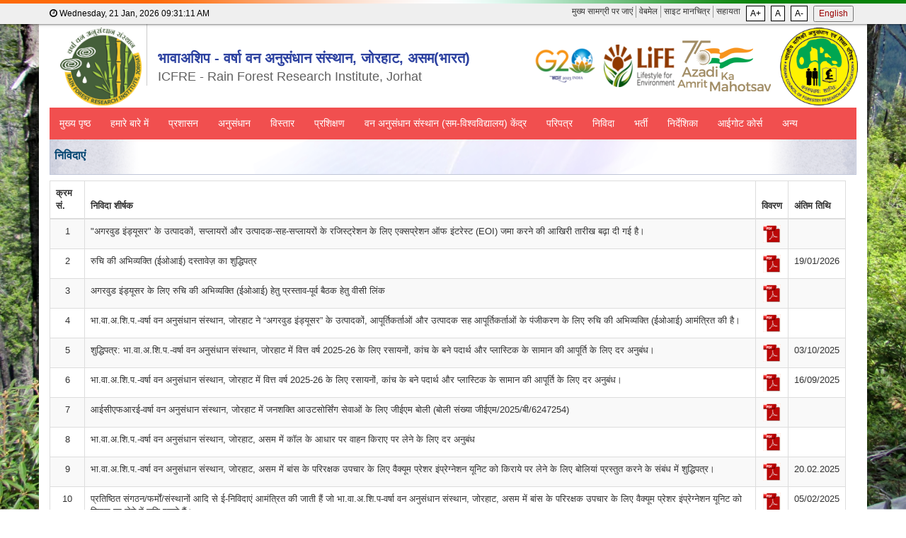

--- FILE ---
content_type: text/html; charset=UTF-8
request_url: https://rfrihindi.icfre.org/tenders
body_size: 31490
content:



<html xmlns="http://www.w3.org/1999/xhtml" style="margin:0px !important">

<meta http-equiv="content-type" content="text/html;charset=UTF-8" />
<head>
<meta http-equiv="Content-Type" content="text/html; charset=utf-8" />
<meta name="viewport" content="width=device-width, initial-scale=1" />
	<link rel="icon" href="ICO/tree.ico"/>
<title>निविदाएं - वर्षा वन अनुसंधान संस्थान, जोरहाट, आसाम
</title>
<style type="text/css">
img.wp-smiley,
img.emoji {
	display: inline !important;
	border: none !important;
	box-shadow: none !important;
	height: 1em !important;
	width: 1em !important;
	margin: 0 .07em !important;
	vertical-align: -0.1em !important;
	background: none !important;
	padding: 0 !important;
}
</style>
<style>
@import url("css/bootstrap.min.css");
@import url("css/bootstrap-theme.min.css");
@import url("css/font-awesome.min.css");
@import url("css/dropdown.css");
@import url("css/p7VSC03.css");
@import url("fancybox/jquery.fancybox-1.3.4.html");

</style>
<link rel="stylesheet" type="text/css" href="style.css" media="screen" />


<script type="text/javascript"> 
$(document).ready(function(){
$(".nav-icon").click(function(){
$("#nav").toggle();
});
});
</script>
<script src="js/jquery.nivo.slider.pack.js" type="text/javascript"></script>

<!--===============================bootstrap and icon font js and Css=============================-->
<script type="text/javascript" src="js/bootstrap.min.js"></script>

<!--===============================for menu js and css=============================-->
<script type="text/javascript" src="js/dropdown.js"></script>

<!--===============================for grid slider js and css=============================-->
<script type="text/javascript" src="js/modernizr.custom.26633.js"></script>
<script type="text/javascript" src="js/jquery.gridrotator.js"></script>
<script type="text/javascript">	
$(function() {
$( '#ri-grid' ).gridrotator( {
rows : 3,
columns : 3,
maxStep : 5,
w320 : {
    rows : 3,
    columns : 3
},
w240 : {
    rows : 3,
    columns : 3
},
preventClick : false
} );

});
</script>

<!--===============================for notice scroll js and css=============================-->
<script type="text/javascript" src="js/p7vscscripts.js"></script>
<script type="text/javascript">P7_opVSC('p7VSCb_1',1,40,4,10,10,290,1,1,0,1,1200,50,2000,0);</script>
<style type="text/css">
#p7VSCb_1 {
	height: 415px !important;
}
#p7VSCcn_1 {
	height: 400px !important;
}
.vh {
	height: 403px !important;
	width: 360px !important
}
@media screen and (max-width: 991px) {
.vh {
	height: auto !important;
}
#p7VSCb_1 {
	height: 264px !important;
}
#p7VSCcn_1 {
	height: 250px !important;
}
}
.tab-content > .active {
	display: block !important;
	position: relative;
}
</style>
<!--===============================for important link scroll js and css=============================-->
<script type="text/javascript" src="js/waltzerjs.js"></script>
<script type="text/javascript">
$(document).ready(function() {
$('#carousel').waltzer({scroll:1});
});
</script>
<!--===============================for news and events js=============================-->
<script src="scripts/jquery.bootstrap.newsbox.min.js" type="text/javascript"></script>
<script type="text/javascript">
$(function () {
$("#ticker1").bootstrapNews({
newsPerPage: 7,
autoplay: true,
pauseOnHover:true,
direction: 'up',
newsTickerInterval: 4000,
onToDo: function () {
//console.log(this);
}
});

$("#ticker2").bootstrapNews({
newsPerPage: 4,
autoplay: true,
pauseOnHover: true,
navigation: false,
direction: 'down',
newsTickerInterval: 2500,
onToDo: function () {
//console.log(this);
}
});

$("#ticker3").bootstrapNews({
newsPerPage: 7,
autoplay: false,

onToDo: function () {
//console.log(this);
}
});
});
</script>
<!--===============================for GIGW Theme chnage js=============================-->
<script type="text/javascript">
function swapStyleSheet(sheet){
document.getElementById('pagestyle').setAttribute('href', sheet);
}
</script>
<!--===============================for GIGW Skip to Main Content js=============================-->
<script type="text/javascript">   
$(document).ready(function(){
$('a[href^="#"]').on('click',function (e) {
e.preventDefault();

var target = this.hash,
$target = $(target);

$('html, body').stop().animate({
'scrollTop': $target.offset().top
}, 900, 'swing', function () {
window.location.hash = target;
});
});
});
</script>
<!--  ================================ fontReSize ============================== -->
<script type="text/javascript">
$(window).load(function() {
//$('#slider').nivoSlider();
});
</script>
<script src="js/dw_event.js" type="text/javascript"></script>
<script src="js/dw_cookies.js" type="text/javascript"></script>
<script src="js/dw_sizerdx.js" type="text/javascript"></script>
<script type="text/javascript">
// setDefaults arguments: size unit, default size, minimum, maximum
// optional array of elements or selectors to apply these defaults to
dw_fontSizerDX.setDefaults( "px", 15, 11, 19, ['td','p'] );
dw_Event.add( window, 'load', dw_fontSizerDX.init );
</script></head><body>

<div class="top-nav">
  <div class="container">
    <div class="col-md-3">
      <div class="row">
        <div class="time"> <i class="fa fa-clock-o"></i>
          <noscript>
          Javascript Required
          </noscript>
          <script type="text/javascript">
                        var d = new Date()
                        var weekday = new Array("Sunday", "Monday", "Tuesday", "Wednesday", "Thursday", "Friday", "Saturday")
                        var monthname = new Array("Jan", "Feb", "Mar", "Apr", "May", "Jun", "Jul", "Aug", "Sep", "Oct", "Nov", "Dec")
                        document.write(weekday[d.getDay()] + ", ")
                        document.write(d.getDate() + " ")
                        document.write(monthname[d.getMonth()] + ", ")
                        document.write(d.getFullYear())
                    </script> 
          <span id="clockDisplay"> 
          <script type="text/javascript">
                            function renderTime() {
                                var currentTime = new Date();
                                var diem = "AM";
                                var h = currentTime.getHours();
                                var m = currentTime.getMinutes();
                                var s = currentTime.getSeconds();
                                setTimeout('renderTime()', 1000);
                                if (h == 0) {
                                    h = 12;
                                } else if (h > 12) {
                                    h = h - 12;
                                    diem = "PM";
                                }
                                if (h < 10) {
                                    h = "0" + h;
                                }
                                if (m < 10) {
                                    m = "0" + m;
                                }
                                if (s < 10) {
                                    s = "0" + s;
                                }
                                var myClock = document.getElementById('clockDisplay');
                                myClock.textContent = h + ":" + m + ":" + s + " " + diem;
                                myClock.innerText = h + ":" + m + ":" + s + " " + diem;
                            }
                            renderTime();
                        </script> 
          </span> </div>
      </div>
    </div>
    <div class="col-md-9 hidden-xs">
      <div class="row">
        <ul id="textresizer">
          
            <li style="border:none;"><a href="https://rfri.icfre.org" target="_blank" accesskey="3" title="English Website"><button style="color:#990000;">English</button></a></li>
          <li class="border-none textresizer"><a  accesskey="6" class="btn btn-default btn-xs large-text font-link" title="Large">A-</a></li>
          <li class="border-none textresizer"><a  accesskey="5" class="btn btn-default btn-xs medium-text font-link" title="Medium">A</a></li>
          <li class=" border-none textresizer"><a  accesskey="4" class="btn btn-default btn-xs small-text font-link" title="Normal">A+</a></li>
          <li style="border:none;"><a href="#" accesskey="3" title="Help">सहायता</a></li>
          <li><a href="sitemap" accesskey="3" title="Sitemap">साइट मानचित्र</a></li>
          <li><a target="_blank" href="http://mail.icfre.org" accesskey="3" title="Sitemap">वेबमेल</a></li>
          <li><a href="#main-content" accesskey="2" title="Skip to Main Content">मुख्य सामग्री पर जाएं</a></li>
         
        </ul>
      </div>
    </div>
  </div>
</div>
<div class="container header">
  <div class="header-bg">
    <div class="col-md-2 logo"><a href="index.php"><img src="images/rfri-logo.jpg" style="width: 115px; height: 110px;" alt="Rain Forest Research Institute, Jorhat"/></a></div>
    <div class="col-md-6 logo-text"><span class="logo-text1">भावाअशिप - वर्षा वन अनुसंधान संस्थान, जोरहाट, असम(भारत)</span><br><span class="logo-text2">ICFRE - Rain Forest Research Institute, Jorhat</span></div>
	<div class="col-md-3 text-center hidden-xs hidden-sm azadi-logo">
	<img class="azadi-logo" src="images/g20.png" alt="g20">&nbsp;
 <img class="azadi-logo" src="images/life.png" alt="mission life"> &nbsp; &nbsp;       
				<img src="images/azadi-logo-eng.png" alt="azadi-amrit-mahotsav-logo">		
    </div>
	 <div class="col-md-1 logo" style="padding-left:40px;"> <img src="images/icfre.gif" style="width: 110px; height: 110px;" alt="Rain Forest Research Institute, Jorhat"/></div>
    <!--<div class="col-md-2 text-right"><img src="images/rumi-gate.jpg" alt="Rain Forest Research Institute, Jorhat"/></div>-->
    <div class="clear"></div>
  </div>
</div>
<div class="clearfix"></div>
<div class="container container-bg">
  <div class="menu">
    <div class="nav-icon"><span class="glyphicon glyphicon-th-list"></span></div>
    <ul id="nav" class=""><li id="menu-item-14" class="menu-item menu-item-type-custom menu-item-object-custom current-menu-item current_page_item menu-item-home menu-item-14"><a href="index.php">मुख्य पृष्ठ</a></li>
<li id="menu-item-15" class="menu-item menu-item-type-post_type menu-item-object-page menu-item-15"><a href="">हमारे बारे में</a>
		
		
	<ul class="sub-menu">
	<li id="menu-item-23" class="menu-item menu-item-type-post_type menu-item-object-page menu-item-23"><a href="about">व.व.अ.सं. के बारे में</a></li>
	
		<li id="menu-item-24" class="menu-item menu-item-type-post_type menu-item-object-page menu-item-24"><a href="contact-us">संपर्क करें</a></li>
	
</ul>	
		
		
</li>
		
		
		
		
<li id="menu-item-16" class="menu-item menu-item-type-custom menu-item-object-custom menu-item-has-children menu-item-16"><a href="#">प्रशासन</a>
<ul class="sub-menu">
	<li id="menu-item-23" class="menu-item menu-item-type-post_type menu-item-object-page menu-item-23"><a href="organisational-structure">संगठनात्मक संरचना</a></li>
	<li id="menu-item-24" class="menu-item menu-item-type-post_type menu-item-object-page menu-item-24"><a>केंद्र</a>
	<ul class="sub-menu">
	<li id="menu-item-23" class="menu-item menu-item-type-post_type menu-item-object-page menu-item-23"><a href="forest-research-centre-for -bamboo&rattan-aizawl">वन अनुसंधान केंद्र - बांस और रतन, आइज़ॉल </a></li>
		<li id="menu-item-23" class="menu-item menu-item-type-post_type menu-item-object-page menu-item-23"><a href="forest-research-center-for-livehood-extension-agartala">वन अनुसंधान केंद्र - आजीविका विस्तार, अगरतला </a></li>
	</ul>
	
	</li>
	<li id="menu-item-25" class="menu-item menu-item-type-post_type menu-item-object-page menu-item-25"><a href="strength">संख्या बल</a></li>
	
</ul>
</li>
<li id="menu-item-34" class="menu-item menu-item-type-post_type menu-item-object-page menu-item-34"><a>अनुसंधान</a>
		
	<ul class="sub-menu">
	<li id="menu-item-23" class="menu-item menu-item-type-post_type menu-item-object-page menu-item-23"><a>प्रभाग</a>
		
		
		<ul class="sub-menu">
	
			<li id="menu-item-23" class="menu-item menu-item-type-post_type menu-item-object-page menu-item-23"><a href="forest-ecology-climate-change">वन पारिस्थितिकी और जलवायु परिवर्तन</a></li>
			<li id="menu-item-23" class="menu-item menu-item-type-post_type menu-item-object-page menu-item-23"><a href="forest-protection">वन संरक्षण </a></li>
			<li id="menu-item-23" class="menu-item menu-item-type-post_type menu-item-object-page menu-item-23"><a href="silviculture-forest-management">वनवर्धन और वन प्रबंधन </a></li>
			<li id="menu-item-23" class="menu-item menu-item-type-post_type menu-item-object-page menu-item-23"><a href="genetics-tree-improvement">आनुवंशिकी और वृक्ष सुधार  </a></li>
			<li id="menu-item-23" class="menu-item menu-item-type-post_type menu-item-object-page menu-item-23"><a href="Chemistry-bio-prospecting">रसायन विज्ञान और जैव-प्रसंस्करण  </a></li>
			<li id="menu-item-23" class="menu-item menu-item-type-post_type menu-item-object-page menu-item-23"><a href="extension-division">विस्तार प्रभाग </a></li>
		</ul>
		
		</li>
		
	<li id="menu-item-24" class="menu-item menu-item-type-post_type menu-item-object-page menu-item-24"><a>परियोजनाएं:</a>
		
		<ul class="sub-menu">
	<li id="menu-item-23" class="menu-item menu-item-type-post_type menu-item-object-page menu-item-23"><a href="completed-projects">संपन्न परियोजनाएँ</a></li>
			<li id="menu-item-23" class="menu-item menu-item-type-post_type menu-item-object-page menu-item-23"><a href="ongoing-projects">जारी परियोजनाएँ</a></li>
		</ul>
		
		
		</li>
	<li id="menu-item-25" class="menu-item menu-item-type-post_type menu-item-object-page menu-item-25"><a>अनुसंधान प्रकाशन:</a>
		<ul class="sub-menu">
	<li id="menu-item-23" class="menu-item menu-item-type-post_type menu-item-object-page menu-item-23"><a href="books">अनुसंधान प्रकाशन-पुस्तकें</a></li>
			<li id="menu-item-23" class="menu-item menu-item-type-post_type menu-item-object-page menu-item-23"><a href="papers">अनुसंधान प्रकाशन-शोधपत्र</a></li>
		</ul>
		
		</li>
	
</ul>	
		
		</li>
		
		
<li id="menu-item-33" class="menu-item menu-item-type-post_type menu-item-object-page menu-item-33"><a>विस्तार</a>
		
		<ul class="sub-menu">
	<li id="menu-item-23" class="menu-item menu-item-type-post_type menu-item-object-page menu-item-23"><a>कार्यक्रम</a>
			
			<ul class="sub-menu">
	<li id="menu-item-23" class="menu-item menu-item-type-post_type menu-item-object-page menu-item-23"><a href="completed-programs">पूरा कर लिया है</a></li>
				<li id="menu-item-23" class="menu-item menu-item-type-post_type menu-item-object-page menu-item-23"><a href="forth-coming-events">आगामी</a></li>
		</ul>
			
			
			</li>
			<li id="menu-item-23" class="menu-item menu-item-type-post_type menu-item-object-page menu-item-23"><a href="">वन विज्ञान केंद्र / प्रदर्शन-ग्राम</a></li>
			<li id="menu-item-23" class="menu-item menu-item-type-post_type menu-item-object-page menu-item-23"><a href="">प्रौद्योगिकी</a></li>
			<li id="menu-item-23" class="menu-item menu-item-type-post_type menu-item-object-page menu-item-23"><a href="">संसाधन</a>
			<ul class="sub-menu">
	<li id="menu-item-23" class="menu-item menu-item-type-post_type menu-item-object-page menu-item-23"><a href="">पुस्तकें</a></li>
			<li id="menu-item-23" class="menu-item menu-item-type-post_type menu-item-object-page menu-item-23"><a href="pamphlets">पैम्फ्लेट</a></li>
		</ul>
			
			
			</li>
		</ul>
		
		
		</li>
		
<li id="menu-item-43" class="menu-item menu-item-type-post_type menu-item-object-page menu-item-43"><a href="">प्रशिक्षण</a>
		<ul class="sub-menu">
	<li id="menu-item-23" class="menu-item menu-item-type-post_type menu-item-object-page menu-item-23"><a href="">पूरा हो गया है</a></li>
			<li id="menu-item-23" class="menu-item menu-item-type-post_type menu-item-object-page menu-item-23"><a href="">आगामी</a></li>
			<li id="menu-item-23" class="menu-item menu-item-type-post_type menu-item-object-page menu-item-23"><a href="">छात्र-प्रशिक्षुता</a></li>
			<li id="menu-item-23" class="menu-item menu-item-type-post_type menu-item-object-page menu-item-23"><a href="training-calendar/Training-Calender-23-24.pdf" target="_blank"">प्रशिक्षण कैलेंडर </a></li>
		</ul>
		
		
		</li>
	
		
<li id="menu-item-42" class="menu-item menu-item-type-post_type menu-item-object-page menu-item-42"><a href="fridu-centre">वन अनुसंधान संस्थान (सम-विश्वविद्यालय) केंद्र</a></li>
		<li id="menu-item-42" class="menu-item menu-item-type-post_type menu-item-object-page menu-item-42"><a href="circulars">परिपत्र</a></li>
<li id="menu-item-212" class="menu-item menu-item-type-post_type menu-item-object-page menu-item-212"><a href="tenders">निविदा</a></li>
		<li id="menu-item-212" class="menu-item menu-item-type-post_type menu-item-object-page menu-item-212"><a href="vacancy">भर्ती</a></li>
<li id="menu-item-118" class="menu-item menu-item-type-post_type menu-item-object-page menu-item-118"><a href="directory">निर्देशिका</a></li>
	<li id="menu-item-42" class="menu-item menu-item-type-post_type menu-item-object-page menu-item-42"><a href="javascript:void(0)">आईगोट कोर्स </a>
		<ul class="sub-menu">
	<li id="menu-item-23" class="menu-item menu-item-type-post_type menu-item-object-page menu-item-23"><a href="https://portal.igotkarmayogi.gov.in/app/toc/do_113698837889007616139/overview?primaryCategory=Course" target="_blank">बम्बू आइडेंटिफिकेशन, यूटिलाइजेशन एंड मॉडिफिकेशन </a></li>
	</ul>
		
		</li>
		<li id="menu-item-118" class="menu-item menu-item-type-post_type menu-item-object-page menu-item-118"><a href="">अन्य</a>
		
		<ul class="sub-menu">
	<li id="menu-item-23" class="menu-item menu-item-type-post_type menu-item-object-page menu-item-23"><a href="redd+-Secretariat">REDD+ सचिवालय</a></li>
			<li id="menu-item-23" class="menu-item menu-item-type-post_type menu-item-object-page menu-item-23"><a href="">सी.आई.टी.ई.एस. वैज्ञानिक प्राधिकारी</a></li>
			
			<li id="menu-item-23" class="menu-item menu-item-type-post_type menu-item-object-page menu-item-23"><a href="dpr-brahmaputra">विस्तृत परियोजना रिपोर्ट- ब्रह्मपुत्र </a></li>
			<li id="menu-item-23" class="menu-item menu-item-type-post_type menu-item-object-page menu-item-23"><a href="">परामर्श</a></li>
			<li id="menu-item-23" class="menu-item menu-item-type-post_type menu-item-object-page menu-item-23"><a href="mou">समझौता ज्ञापन</a></li>
		</ul>
		
		</li>
	
</ul>    <div class="clear"></div>
  </div>
</div>
<!-------------content Start------------>       

<div class="container container-bg" id="main-content">
<div class="inner_title"><h2>निविदाएं </h2></div>

<div class="row row-second">

<div class="col-md-12 inner-bg" id="content" style="height: 600px;">
<table class="table table-bordered table-hover table-striped">
<thead>
<tr>
<th>क्रम सं.</th>
<th>निविदा शीर्षक</th>
<th>विवरण</th>
<th>अंतिम तिथि</th>
</tr>
</thead>
<tbody>
	<tr>
<td align="center">1</td>
<td>"अगरवुड इंड्यूसर" के उत्पादकों, सप्लायरों और उत्पादक-सह-सप्लायरों के रजिस्ट्रेशन के लिए एक्सप्रेशन ऑफ इंटरेस्ट (EOI) जमा करने की आखिरी तारीख बढ़ा दी गई है। </td>
<td align="center"><a href="../tender/tender47.pdf" rel="nofollow" target="_blank"><img src="images/pdf_icon.png"></a></td>
<td align="center"></td>
	</tr>
	<tr>
<td align="center">2</td>
<td>रुचि की अभिव्यक्ति (ईओआई) दस्तावेज़ का शुद्धिपत्र </td>
<td align="center"><a href="../tender/tender46.pdf" rel="nofollow" target="_blank"><img src="images/pdf_icon.png"></a></td>
<td align="center">19/01/2026</td>
	</tr>
	<tr>
<td align="center">3</td>
<td>अगरवुड इंड्यूसर के लिए रुचि की अभिव्यक्ति (ईओआई) हेतु प्रस्ताव-पूर्व बैठक हेतु वीसी लिंक </td>
<td align="center"><a href="../tender/tender45.pdf" rel="nofollow" target="_blank"><img src="images/pdf_icon.png"></a></td>
<td align="center"></td>
	</tr>
	<tr>
<td align="center">4</td>
<td>भा.वा.अ.शि.प.-वर्षा वन अनुसंधान संस्थान, जोरहाट ने “अगरवुड इंड्यूसर” के उत्पादकों, आपूर्तिकर्ताओं और उत्पादक सह आपूर्तिकर्ताओं के पंजीकरण के लिए रुचि की अभिव्यक्ति (ईओआई) आमंत्रित की है। </td>
<td align="center"><a href="../tender/tender44..pdf" rel="nofollow" target="_blank"><img src="images/pdf_icon.png"></a></td>
<td align="center"></td>
	</tr>
	<tr>
<td align="center">5</td>
<td>शुद्धिपत्र: भा.वा.अ.शि.प.-वर्षा वन अनुसंधान संस्थान, जोरहाट में वित्त वर्ष 2025-26 के लिए रसायनों, कांच के बने पदार्थ और प्लास्टिक के सामान की आपूर्ति के लिए दर अनुबंध। </td>
<td align="center"><a href="../tender/tender43.pdf" rel="nofollow" target="_blank"><img src="images/pdf_icon.png"></a></td>
<td align="center">03/10/2025</td>
	</tr>
	<tr>
<td align="center">6</td>
<td>भा.वा.अ.शि.प.-वर्षा वन अनुसंधान संस्थान, जोरहाट में वित्त वर्ष 2025-26 के लिए रसायनों, कांच के बने पदार्थ और प्लास्टिक के सामान की आपूर्ति के लिए दर अनुबंध। </td>
<td align="center"><a href="../tender/tender42.pdf" rel="nofollow" target="_blank"><img src="images/pdf_icon.png"></a></td>
<td align="center">16/09/2025</td>
	</tr>
	<tr>
<td align="center">7</td>
<td>आईसीएफआरई-वर्षा वन अनुसंधान संस्थान, जोरहाट में जनशक्ति आउटसोर्सिंग सेवाओं के लिए जीईएम बोली (बोली संख्या जीईएम/2025/बी/6247254) </td>
<td align="center"><a href="../tender/tender41.pdf" rel="nofollow" target="_blank"><img src="images/pdf_icon.png"></a></td>
<td align="center"></td>
	</tr>
	<tr>
<td align="center">8</td>
<td>भा.वा.अ.शि.प.-वर्षा वन अनुसंधान संस्थान, जोरहाट, असम में कॉल के आधार पर वाहन किराए पर लेने के लिए दर अनुबंध </td>
<td align="center"><a href="../tender/tender40.pdf" rel="nofollow" target="_blank"><img src="images/pdf_icon.png"></a></td>
<td align="center"></td>
	</tr>
	<tr>
<td align="center">9</td>
<td>भा.वा.अ.शि.प.-वर्षा वन अनुसंधान संस्थान, जोरहाट, असम में बांस के परिरक्षक उपचार के लिए वैक्यूम प्रेशर इंप्रेग्नेशन यूनिट को किराये पर लेने के लिए बोलियां प्रस्तुत करने के संबंध में शुद्धिपत्र। </td>
<td align="center"><a href="../tender/tender39.pdf" rel="nofollow" target="_blank"><img src="images/pdf_icon.png"></a></td>
<td align="center">20.02.2025</td>
	</tr>
	<tr>
<td align="center">10</td>
<td>प्रतिष्ठित संगठन/फर्मों/संस्थानों आदि से ई-निविदाएं आमंत्रित की जाती हैं जो भा.वा.अ.शि.प-वर्षा वन अनुसंधान संस्थान, जोरहाट, असम में बांस के परिरक्षक उपचार के लिए वैक्यूम प्रेशर इंप्रेग्नेशन यूनिट को किराए पर लेने में रुचि रखते हैं। </td>
<td align="center"><a href="../tender/tender38.pdf" rel="nofollow" target="_blank"><img src="images/pdf_icon.png"></a></td>
<td align="center">05/02/2025</td>
	</tr>
	<tr>
<td align="center">11</td>
<td>भा.वा.अ.शि.प-वर्षा वन अनुसंधान संस्थान के वैज्ञानिक छात्रावास की कैंटीन को खानपान सेवाओं के साथ चलाने के लिए निविदा। </td>
<td align="center"><a href="../tender/tender37.pdf" rel="nofollow" target="_blank"><img src="images/pdf_icon.png"></a></td>
<td align="center">07/12/2024</td>
	</tr>
	<tr>
<td align="center">12</td>
<td>भा.वा.अ.शि.प-वर्षा वन अनुसंधान संस्थान, जोरहाट में बांस परिरक्षक उपचार के लिए वैक्यूम दबाव संसेचन इकाई को पट्टे पर देने के लिए निविदा। </td>
<td align="center"><a href="../tender/tender36.pdf" rel="nofollow" target="_blank"><img src="images/pdf_icon.png"></a></td>
<td align="center">29/11/2024</td>
	</tr>
	<tr>
<td align="center">13</td>
<td>भा.वा.अ.शि.प.-वर्षा वन अनुसंधान संस्थान, जोरहाट, असम के कार्यालय उपकरणों/आईटी उपकरणों जैसे अनुपयोगी निंदित वस्तुओं की नीलामी के लिए जीईएम के माध्यम से बोलियां आमंत्रित की जाती हैं। </td>
<td align="center"><a href="../tender/tender35.pdf" rel="nofollow" target="_blank"><img src="images/pdf_icon.png"></a></td>
<td align="center">23/10/2024</td>
	</tr>
	<tr>
<td align="center">14</td>
<td>भा.वा.अ.शि.प-वर्षा वन अनुसंधान संस्थान, जोरहाट में सीसीटीवी निगरानी प्रणाली की आपूर्ति, स्थापना और कमीशनिंग के लिए GeM बोली दस्तावेज़। </td>
<td align="center"><a href="../tender/tender34.pdf" rel="nofollow" target="_blank"><img src="images/pdf_icon.png"></a></td>
<td align="center"></td>
	</tr>
	<tr>
<td align="center">15</td>
<td>2024 के लिए आरएफआरआई में मैनपावर आउटसोर्सिंग के लिए निविदा </td>
<td align="center"><a href="../tender/tender33.pdf" rel="nofollow" target="_blank"><img src="images/pdf_icon.png"></a></td>
<td align="center"></td>
	</tr>
	</tbody>
</table>
		
</div>

	
	</div>
</div>
	
	
 <div class="container-fluid footer">
  <div class="container">
    <div class="col-md-9">
      <ul class="link">
        
        
        <li><a href="terms-condition">नियम और शर्तें</a></li>
        <li><a href="privacy-policy">गोपनीयता नीति</a></li>
        <li><a href="copyright-policy">कॉपीराइट नीति</a></li>
		  <li><a 

href="hyperlink-policy">हाइपरलिंकिंग नीति </a></li>
        <li><a 

href="sitemap">साइटमैप</a></li>
      </ul>
      <div class="clear"></div>
      <p>सूचना प्रौद्योगिकी प्रभाग, भा.वा.अ.शि.प. मुख्यालय द्वारा अभिकल्पित और विकसित</p>
    </div>
    <div class="col-md-3">
     
      
    </div>
  </div>
</div><script type="text/javascript" src="js/jquery.cookie.js"></script> <!--For Cookies--> 
<script type="text/javascript" src="js/jquery.textresizer.js"></script> 
<script type="text/javascript">dropdown('nav', 'hover', 250);</script> 
<script>
$(document).ready(function(){
if($.cookie("css")) {
$("link").attr("href",$.cookie("css"));
}
$(".defTheme").click(function() { 
$("link").attr("href",$(this).attr

('href'));
$.cookie("css",$(this).attr('href'));
return false;
});
$(".textresizer a").textresizer({
target: "#content",
type: "fontSize",
sizes: [ "13px", "14px", "16px"],
selectedIndex: 1
});
});
$(window).scroll(function() {
var height = $(window).scrollTop();
if(height  > 150) {
$(".top-nav").addClass("pwdFxd");
}
if(height  < 150) {
$(".top-

nav").removeClass("pwdFxd");
}
});
</script>

</body>

</html>

--- FILE ---
content_type: text/css
request_url: https://rfrihindi.icfre.org/style.css
body_size: 33389
content:
@charset "utf-8";
/* 
Theme Name: SPIU
Author: Kafeel / Roman
*/

@font-face {
    font-family: 'ralewayregular';
    src: url('fonts/raleway-regular-webfont.eot');
    src: url('fonts/raleway-regular-webfontd41d.eot?#iefix') format('embedded-opentype'),
         url('fonts/raleway-regular-webfont.woff2') format('woff2'),
         url('fonts/raleway-regular-webfont.woff') format('woff'),
         url('fonts/raleway-regular-webfont.ttf') format('truetype'),
         url('fonts/raleway-regular-webfont.svg#ralewayregular') format('svg');
    font-weight: normal;
    font-style: normal;

}

@font-face {
    font-family: 'robotolight';
    src: url('fonts/roboto-light-webfont.eot');
    src: url('fonts/roboto-light-webfontd41d.eot?#iefix') format('embedded-opentype'),
         url('fonts/roboto-light-webfont.woff2') format('woff2'),
         url('fonts/roboto-light-webfont.woff') format('woff'),
         url('fonts/roboto-light-webfont.ttf') format('truetype'),
         url('fonts/roboto-light-webfont.svg#robotolight') format('svg');
    font-weight: normal;
    font-style: normal;

}
.clear{clear:both;}

html {margin:0px !important}
/*{font-family: 'robotolight'; margin:0px 0px 10px 0px!important; padding:0px!important; }*/
h1{ color:#CC621B; padding:10px 0px; font-size:20px !important; margin:0px; font-family:ralewayregular;}
h3{ color:#CC621B; padding:10px 0px; font-size:16px; margin:0px; font-family:ralewayregular;}
h4{ color:#333333; padding:10px 0px; font-size:14px !important; margin:0px; font-weight:bold; font-family:sans-serif;}

p{ margin:0px; /*padding:5px 2px;*/}

body{
	background-attachment: fixed;
    background-clip: border-box;
    background-image: url("images/bg.jpg");
    background-origin: padding-box;
    background-position: center bottom;
    background-repeat: no-repeat;
    background-size: cover;
    margin: 0;
    position: relative;
	font-family:sans-serif !important;
	font-size: 14px !important;
	color: #333 !important;
}
.container-bg{ background-color:#FFF;}
.topbar{ background-color:#244386; padding:8px 0px; width:100%;}
.topbar ul{ margin:0px; padding:0px; list-style:none; display:inline-block;}
.top-link li{
	display: inline-block;
	border-right: 1px solid #fff;
	font-family: Arial, Helvetica, sans-serif;
	font-weight: normal;
	font-size: 13px;
}
.top-link li:last-child{border-right:0px solid #fff;}
.top-link li a{ padding:0px 7px; color:#FFF; text-decoration:none;}
.top-link li a:hover{ text-decoration:underline;}

.screen,.skip-t{ display:inline-block !important;}
.screen li{
	display: inline-block;
	font-family: Arial, Helvetica, sans-serif;
	font-weight: normal;
	font-size: 13px;
}
.screen li a{ padding:0px 5px; color:#FFF; text-decoration:none;}
.screen li a:hover{ text-decoration:underline;}

.skip-t li {
    position: relative; display: inline-block; font-family: Arial, Helvetica, sans-serif; font-weight: normal;
	font-size: 13px;
}
.skip-t li a {
    color:#fff;
    padding:2px 3px;
    font-size: 13px;
}

.black-theme{ background-color:#fff; color:#000 !important; border:1px solid #fff !important;}
.black-orange{ background-color:#fff; color:#ea582a !important; border:1px solid #fff !important;}

.header{
	margin-top:34px; background-color:#FFF;
}
.header-bg{
	background-color: #fff; padding:0px 0px;}
.logo{margin-top:5px; padding-bottom:3px; width:12% !important;}
.logo-text{
	margin-top:0px;
	border-left:1px solid #ccc;
	
	background-position: 6px top; padding-top:3%;
}

.logo-text1{
	color:#2C41A0;
	font-weight: bold;
	font-size: 20px;
}
.logo-text2{
	color: #606060;
	font-size: 18px;
}

.search{ position: absolute;
top: 110px;
width: 100%;}
#custom-search-input {
        margin:0;
        margin-top: 10px;
        padding: 0;
    }
 
    #custom-search-input .search-query {
        padding-right: 3px;
        padding-right: 4px;
        padding-left: 3px;
        padding-left: 4px;
        /* IE7-8 doesn't have border-radius, so don't indent the padding */
 
        margin-bottom: 0;
        -webkit-border-radius: 3px;
        -moz-border-radius: 3px;
        border-radius: 3px;
    }
 
    #custom-search-input button {
        position:absolute;
margin-bottom: 0px;
border-radius: 3px;
left: -34px;
background: transparent none repeat scroll 0% 0%;
color: #ccc;
border: 0px none;
padding: 9px 7px;
margin-top: 2px; top:2px; box-shadow:0px 0px 0px rgba(0,0,0,.0)
    }
 
    .search-query:focus + button {
        z-index: 3;   
    }
	
.search .form-control {
	display: block;
	width: 100%;
	height: 40px;
	padding: 6px 12px;
	font-size: 14px;
	line-height: 1.42857;
	color: #555;
	background-color: #FFF;
	border: 6px solid #89ae4f;
	border-radius: 4px;
	box-shadow: 0px 1px 1px rgba(0, 0, 0, 0.075) inset;
	transition: border-color 0.15s ease-in-out 0s, box-shadow 0.15s ease-in-out 0s;

}

.banner-main{ padding:8px 0px !important; background-color:#fff; margin:0px !important;}
.banner{ float:right; width:75%; height:auto; margin:0px; height:400px; overflow:hidden}
.inner_title {
    background-color: #fff;
    background-image: url("images/int-banner.gif");
    background-position: left top;
    background-repeat: no-repeat;
    background-size: 100% 100%;
    border-bottom: 1px solid #c0c6d8;
    border-left: 1px solid #c0c6d8;
    border-right: 1px solid #c0c6d8;
    height: 50px;
    margin: 0px;
    padding: 4px 0.5% 6px;
    width:100%;
}
.inner_title h2{ font-size:16px; font-weight:bold; color:#044571; margin-top:10px !important; text-transform:uppercase !important;}
.right{ float:left; width:24%; height:auto; margin:0px;   padding-top:0px; overflow: hidden;}
.right h3{ text-align:center; color:#000000; font-size:14px !important; margin:0px !important; padding-top: 10px;  font-weight:bold;}
.right p{ text-align:center; color:#000000; font-size:14px !important; font-weight: bold; margin:0px !important; padding:0px !important;}
.right h5{ text-align:center; color:#000; font-size:12px !important; margin:4px !important; margin-top:8px !important;}
.right h5 a{color:#000 !important; padding:5px; border:1px solid #333; border-radius:3px;background: #edd932;}
.right h5 a:hover {background: #ffb200; text-decoration: none;}

.akhilesh-pic{ margin:0px auto 10px -8px; width:42%; border:2px solid #fff; /*border-radius:50%;*/ overflow:hidden; height:auto; float:left}
.akhilesh-pic img{/*border-radius:50%;*/ width:100%;}
.right .col-md-12{ padding:32px 16px;}
.border{
	width: 100%;
	height: 10px;
	background-image: url(images/border.png);
	background-repeat: repeat-x;
	background-position: left top;
	background-color:#fff;
}

.cpc{ background-color:#5e98d4;}
/*.principal{ background-color:#f8a58b; margin-bottom:10px}*/

.principal{ background-color:#f8a58b73; margin-bottom:10px}

.about{ background-color:#fff; padding:8px !important; margin:0px !important; border-top:1px solid #e3e3e3; border-bottom:1px solid #e3e3e3;}
.heading{
	color: #b8370e;
	text-align: center;
	background-image: url(images/border.png);
	background-repeat: no-repeat;
	background-position: center center;
	border-bottom: 0px;
	margin: 0px auto 15px auto !important; padding:0px !important; font-size:24px !important; font-weight:bold;
}
.heading span{ background-color:#fff; padding:4px 25px;}
.reddmore {display: inline-block;
    }
.reddmore a{
    padding: 4px 12px;
    margin-bottom: 0px;
    font-size: 14px;
    font-weight: 400;
    line-height: 1.42857;
    text-align: center;
    white-space: nowrap;
    vertical-align: middle;
    cursor: pointer;
    -moz-user-select: none;
    background-image: none;
    border: 1px solid transparent;
	background-color: #0081d1; color:#fff;
	-webkit-transition-duration: 0.3s;
	-moz-transition-duration: 0.3s;
	-o-transition-duration: 0.3s;
	-ms-transition-duration: 0.3s;
	transition-duration: 0.3s; }
.reddmore a:hover, a:active{ background-color:#2198e2; text-decoration:none !important; color:#fff !important;}

.row-second{ background-color:#fff; padding:8px 0px !important; margin:0px !important; }
.gra{ padding:0px 4px 5px 0px !important;}
.gra img{ width:100%; margin-top:25px;}
.pull-right {
    float: right;
    position: absolute;
    right:5px;
    top: -35px;
}
.panel-footer{ background:none;}
 /*{
    background-color: #eeeeee;
    padding: 15px;
	border-left:1px solid #ddd;
	border-right:1px solid #ddd;
        min-height:425px;
}*/
.circular{ padding:0px 0px 5px 4px !important;}

.link-box{ padding:8px; height:98px; margin-bottom:10px; background-color:#069;}
.link-box h3{ color:#FFF !important;}
.link-box h3 span{font-family: 'Lora', serif;}
.link-box p{ font-size:18px; }

.circular-box{
	background-color: #6e9b28;
	background-image: url(images/icon1.png);
	background-repeat: no-repeat;
	background-position: right bottom;
	-webkit-transition-duration: 0.3s;
	-moz-transition-duration: 0.3s;
	-o-transition-duration: 0.3s;
	-ms-transition-duration: 0.3s;
	transition-duration: 0.3s; padding-right:60px;
}
.circular-box:hover{ background-color:#80ae39;}
.circular-box p{ color:#d9ff9d !important; text-align:right;}
.circular-box a{ color:#d9ff9d !important; font-size:18px !important;}

.mis{
	background-color: #42859F;
	background-image: url(../../../../www.spfuup.com/wp-content/uploads/2015/12/mis-new.html);
	background-repeat: no-repeat;
	background-position: right bottom;
	-webkit-transition-duration: 0.3s;
	-moz-transition-duration: 0.3s;
	-o-transition-duration: 0.3s;
	-ms-transition-duration: 0.3s;
	transition-duration: 0.3s; padding-right:60px;
        border:1px solid #EF7270;
}
.mis:hover{ background-color:#4A97B5;}
.mis p{ color:#96d6ff !important; text-align:right;}
.mis a{ color:#F9F9F9 !important; font-size:18px !important;}

.npiu{
	background-image: url(../../../../www.spfuup.com/wp-content/uploads/2015/12/nipu.html);
	-webkit-transition-duration: 0.3s;
	-moz-transition-duration: 0.3s;
	-o-transition-duration: 0.3s;
	-ms-transition-duration: 0.3s;
	transition-duration: 0.3s;
	padding-right: 0px;
}
.npiu p{ color:#ffd8d8 !important;}
.npiu a{ color:#ffd8d8 !important; font-size:18px !important; float:right; padding-top:0px;}

.tender-box{
	background-color: #3f74aa;
	background-image: url(images/icon1.png);
	background-repeat: no-repeat;
	background-position: right bottom;
	-webkit-transition-duration: 0.3s;
	-moz-transition-duration: 0.3s;
	-o-transition-duration: 0.3s;
	-ms-transition-duration: 0.3s;
	transition-duration: 0.3s; padding-right:60px;
}
.tender-box:hover{ background-color:#5088c2;}
.tender-box p{ color:#96d6ff !important; text-align:right;}
.tender-box a{ color:#96d6ff !important; font-size:18px !important;}

.pmss{
	background-image: url(../../../../www.spfuup.com/wp-content/uploads/2015/12/pmss-new.html);
	-webkit-transition-duration: 0.3s;
	-moz-transition-duration: 0.3s;
	-o-transition-duration: 0.3s;
	-ms-transition-duration: 0.3s;
	transition-duration: 0.3s;
	padding-right: 0px;
}
.pmss p{ color:#ffd8d8 !important;}
.pmss a{ color:#ffd8d8 !important; font-size:18px !important; float:right; margin-top:10px;}


.teqip-box{
	background-color: #da7f7f;
	background-image: url(images/icon2.png);
	background-repeat: no-repeat;
	background-position: right center;
	-webkit-transition-duration: 0.3s;
	-moz-transition-duration: 0.3s;
	-o-transition-duration: 0.3s;
	-ms-transition-duration: 0.3s;
	transition-duration: 0.3s;
	padding-right: 60px;
}
.teqip-box:hover{ background-color:#f79090;}
.teqip-box p{ color:#ffd8d8 !important;}
.teqip-box a{ color:#ffd8d8 !important; font-size:18px !important;}

.teqip2-box{
	background-color: #364552;
	background-image: url(images/icon3.png);
	background-repeat: no-repeat;
	background-position: right center;
	-webkit-transition-duration: 0.3s;
	-moz-transition-duration: 0.3s;
	-o-transition-duration: 0.3s;
	-ms-transition-duration: 0.3s;
	transition-duration: 0.3s;
	padding-right: 60px;
}
.teqip2-box:hover{ background-color:#50606e;}
.teqip2-box p{ color:#9babb9 !important;}
.teqip2-box a{ color:#9babb9 !important; font-size:18px !important;}

.news{ padding:0px !important; background-color:#F9F9F9; border:1px solid #ddd;}
.news h3{ color:#fff; margin:0px !important; padding:6px 10px !important; border-bottom:1px solid #DC8080; font-size:20px !important; background-color:#DC8080; font-family:"ralewayregular" !important;}
.news h4{ text-decoration:underline !important; color:#ca3b3b !important;}
.news p{ color:#2d7fcc !important; margin:0px !important; padding:0px 0px 0px 15px !important;}

row-third{
	padding: 8px !important;
	margin: 0px !important;
	background-color:#FFF;
}

.row-third {
    margin:0 auto;
    text-align: center;
	background-color:#fff;
	padding:0px 0px;
}
.row-third h1::before {
    border-bottom: 1px solid #5E98D4;
    bottom: 50%;
    content: "";
    height: 0;
    left: -100px;
    position: absolute;
    width: 100px;
}
.row-third h1::after {
    border-bottom: 1px solid #5E98D4;
    bottom: 50%;
    content: "";
    height: 0;
    position: absolute;
    right: -100px;
    width: 100px;
}
.row-third h1 {
    border-left: 1px solid #5E98D4;
    border-right: 1px solid #5E98D4;
    color: #dc2b2b;
	border-bottom:0px !important;
    display: inline-block;
    font-family: Lato;
    font-size:25px !important;
    font-weight: 400;
    line-height: 40px;
    margin-bottom: 10px;
    padding:0 20px !important;
    position: relative;
}

.heading2{
	color: #dc2b2b;
	text-align: center;
	background-image: url(images/border.png);
	background-repeat: no-repeat;
	background-position: center center;
	border-bottom: 0px;
	margin: 15px auto 15px auto !important; padding:0px !important; font-size:24px !important; 
}
.heading2 span{
	padding: 4px 25px;
}

.footer{
	background-color:#D7D7D7;
	padding: 15px !important;
	color: #000 !important;
	font-family: calibri; text-align:center;
	border-top: 5px solid #a3a3a3;
	text-align:left; z-index: 5;
position: relative;
}
.footer .link{ list-style:none; margin:0px !important; padding:0px !important; text-align:center; }
.footer .link li{ display:inline-block; padding:0px; float:left; margin-bottom:10px;}
.footer .link li a{color:#4f4f4f !important; border-right:1px solid #666; padding:0px 5px; font-size:15px;}
.footer .link li:last-child a{ border-right:0px;}
.footer .link li a:hover{ background-color:#7A7A7A; text-decoration:none; color:#fff !important;}
.powered {
    padding: 3px 5px;
    text-align: right;
}
.powered span{ color:#000;}

.footer .link li span{font-family: 'Lora', serif;}

.nav-tabs > li.active > a, .nav-tabs > li.active > a:focus, .nav-tabs > li.active > a:hover {
    color:#000 !important; border-radius:0px; border:none !important; background:none;
}
.nav-tabs .active{ background-color:#EEEEEE !important;}
.nav-tabs { border-top:1px solid #ddd; border-right:1px solid #ddd; border-left:1px solid #ddd; background-color:#3F74AA;}
.nav-tabs > li > a{margin-right:0px;}
.nav-tabs > li > a:hover {
    border-color:none;
}
.nav-tabs > li > a:hover {
    border-color: #e1e1e1 #eee #ddd;
}
.nav > li > a:focus, .nav > li > a:hover {
color:#fff !important;
background-color:#204F81 !important;
border-radius:0px;
border-top: 1px solid #204F81;
border-right: 1px solid #204F81;
}
.pagination > li:first-child > a, .pagination > li:first-child > span{ border-radius:0px;}
.pagination > li:last-child > a, .pagination > li:last-child > span{ border-radius:0px;}
.nav-tabs > li > a {
    border-radius: 4px 4px 0px 0px; color:#fff !important;
}
.nav > li > a {
    padding:10px 15px !important;
}
.nav-tabs > li{ margin-bottom:-3px;}

.pagination .glyphicon
{
    margin-right:0px !important; /*override*/
}

.pagination a
{
    color:#555;
}

.panel ul
{
    padding:0px;
    margin:0px;
    list-style:none;
}

.news-item
{
    padding:4px 4px;
    margin:0px;
    border-bottom:1px dotted #555; 
}

.panel-default {
    border-color:transparent !important;
}
.panel {
    margin-bottom:0px;
    background-color: #FFF;
    border: 0px solid transparent !important;
    border-radius: 0px !important;
    box-shadow: 0px 1px 1px rgba(0, 0, 0, 0.0) !important;
}
.document a {
	background-color: #044571;
color: #fff;
padding: 8px 10px;
margin: 5px 0;
display: block;
text-align: center;
}
.document a:hover {
	text-decoration:none;
}
.pdf-size {
    font-size: 12px;
    color: #000;
    display: block;
}
.pdf-size::before {
    font-family: 'FontAwesome';
    content: "\f1c1";
    color: #D32F2F;
    margin: 0px 5px;
}
.location p {
	font-size:14px;
	line-height:25px;
	position:relative;
	padding-left:16px;
}
.location p::before {
    font-family: 'FontAwesome';
    content: "\f041";
    color: #333;
	position:absolute;
	left:0;
}
#content, .padd-left-0 {
	padding-left:0;
}

@media screen and (max-width: 1024px){
	.topbar {
    padding: 8px 0px !important;
}
.top-link li{ font-size:12px;}
.screen li{font-size:12px;}
	.container{ width:100% !important; }}

@media screen and (max-width: 991px) {.logo{ text-align:center !important; border-right:0px;} .search{ position:relative;
top: 0px;
width: 100%;}
.input-group {
    display:block !important;
}
#custom-search-input {
    margin: 0px 0px 0px;}
.logo-text{
	background-position: center top; padding-top:12%;  background-size:auto 100%;
}	
}	

@media screen and (max-width: 800px){
	.right h3{font-size:16px !important;}
.right h4{font-size:12px !important;}

.logo-text{ margin:0px;
	background-position: center top; padding-top:12%; background-size:auto 100%;
}
	}
	
@media screen and (max-width: 500px){
	.banner{ float:none; width:100%; height:auto; margin:0px;}
.right{ float:none; width:100%; height:auto; margin:8px 0px 0px 0px;  padding-top:10px;}


.right h3{font-size:22px !important;}
.right h4{font-size:17px !important;}
.akhilesh-pic{ margin:10px auto !important; width:50%; }
}

.tab-content > .tab-pane .active {
    display: block !important;
}

.outerWrapper {
	text-align: left;
	position: relative;
	margin:0px;
	padding:15px 40px;
}
.item {
	float: left;
	margin-right: 20px;
	width: 150px;
	padding: 15px 0px;
	height: auto; overflow:hidden; text-align:center;
}
/*.item img {
	height: 53px;
	width: 182px;
}*/
.item div {
	background: #ddd;
	width: 99%;
	height: 99%;
	color: white;
	color: #b3b3b3;
	text-align: center;
	line-height: 162px;
	font-size: 60px;
	border-radius: 5px;
	border: 1px solid #b3b3b3;
}
.left-nav-btn, .right-nav-btn {
	position: absolute;
	width: 37px;
	height: 37px;
	top:40px;
	cursor: pointer;
	opacity: 0.8;
	-webkit-transition: opacity 0.2s linear;
	-moz-transition: opacity 0.2s linear;
	-o-transition: opacity 0.2s linear;
	transition: opacity 0.2s linear;
}
.left-nav-btn {
	left: -0px;
	background-image: url(images/arrow-left.png);
	background-repeat: no-repeat;
	background-position: center center;
}
.right-nav-btn {
	right: -0px;
	background-position: top right;
	background-image: url(images/right-left.png);
	background-repeat: no-repeat;
	background-position: center center;
}
.left-nav-btn:hover, .right-nav-btn:hover {
	opacity: 1;
}
/* top-nav */
.top-nav {
    background-color: #efefef;
    border-bottom: 0 none;
    border-image: url("images/top-border.png") 30 30 30 30 round round;
    border-top: 5px solid transparent;
    box-shadow: 0 1px 2px 0 rgba(0, 0, 0, 0.45), 0 1px 6px 0 rgba(0, 0, 0, 0.12) !important;
    font-family: sans-serif !important;
    padding: 3px 0;
    position:fixed;
	width:100%;
	margin-top:-34px;
    z-index: 999999 !important;
}
.top-nav .time {
    color: #000;
    float: left;
    font-size: 12px;
    margin-top: 3px;
    text-decoration: none;
}
.top-nav .time i {
    font-size: 13px;
}
.top-nav ul {
    margin: 0;
    padding: 0;
    text-align: right;
}
.top-nav li {
    border-right: 1px solid #999;
    display: inline-block !important;
    float: right;
    font-size: 12px;
    list-style-type: none;
    padding: 0 4px;
}
.top-nav li.border-none {
    border: 0 none !important;
}
.top-nav .btn-primary {
    background-color: #060606 !important;
    border-radius: 0;
    color: #FCB000 !important;
}
.top-nav .btn-default {
    background-color: #fff !important;
    border: 1px solid #000;
    border-radius: 0;
    color: #000 !important;
}
.top-nav li a {
    border-radius: 0;
    color: #333333;
}
.top-nav .navbar-form {
    margin: 0;
    padding: 0;
}
.top-nav .input-sm {
    border-radius: 0;
    height: 23px;
}
.btn-default{ background:none;}
.btn-primary{ background:none;}
/* Vertical Mode */

.vert.outerWrapper {
	margin: 50px auto 60px auto;
	width: 204px;
	height: 456px;
}
.vert .item {
	float: left;
	margin-bottom: 48px;
	width: 162px;
}
.vert .left-nav-btn, .vert .right-nav-btn {
	position: absolute;
	width: 37px;
	height: 37px;
	cursor: pointer;
	left: 82px;
	background: transparent url('images/arrows_vert.html') top left no-repeat;
}
.vert .left-nav-btn {
	top: -60px;
}
.vert .right-nav-btn {
	top: auto;
	bottom: -60px;
	background-position: bottom left;
}
.leftWrapper {
	width: 48%;
	float: left;
}
.rightWrapper {
	width: 48%;
	float: right;
}
.leftWrapper h2, .rightWrapper h2 {
	width: 100%;
	text-align: center;
}
.outerWrapper2 .item {
	margin-right: 50px;
	width: 110px;
	padding: 20px;
}
/* Pager */

.pager {
	line-height: 100px;
	text-align: center;
}
.pager > span {
	cursor: pointer;
	border-radius: 8px;
	display: inline-block;
	width: 16px;
	height: 16px;
	background: #DDDDDD;
	border: 1px solid #B3B3B3;
	margin: 0 4px;
	overflow: none;
}
.pager > span.active {
	background: #B3B3B3;
}
.pager > span > span {
	display: none;
}
/* Counter (See Example 7) */

#counter {
	margin-top: -30px;
	font-weight: bold;
	font-size: 18px;
	text-align: center;
	padding-bottom: 20px;
}
/* Inner Style */
.inner-container {
	width: 75%;
	margin: auto
}
.right-col {
	float: right;
	min-height: 450px;
	background: #FFF;
	width: 100%;
	padding: 5px
}
.right-col h1 {
	margin: 0px 0px 10px 0px;
	padding: 5px 0px;
	font: normal 16pt Raleway;
	border-bottom: 1px solid #ADADAD;
	color: #CB5353
}
.left-col {
	min-height: 450px;
	background: #E2E2E2;
	width: 250px;
	padding: 5px
}
.clear {
	clear: both
}

.image-gallery .gallery-img {
	margin-bottom: 20px;
}
.p-gallery img {
	border-bottom: 6px solid #e5e5e5;
	display: block;
	height: 170px;
	width: 100%;
}
@font-face {
	font-family: 'rupee_foradianregular';
	src: url('../fonts/rupee_foradian.html');
	src: url('../fonts/rupee_foradiand41d.html?#iefix') format('embedded-opentype'), url('../fonts/rupee_foradian-2.html') format('woff2'), url('../fonts/rupee_foradian-3.html') format('woff'), url('../fonts/rupee_foradian-4.html') format('truetype'), url('../fonts/rupee_foradian-5.html#rupee_foradianregular') format('svg');
	font-weight: normal;
	font-style: normal;
}
.rupee {
	font-family: 'rupee_foradianregular';
}
.heading-1 {
	background: #e3dca4;
	border: 1px solid #8e8e8e;
	color: #71531e;
	display: block;
	font-size: 13pt;
	font-weight: normal;
	margin: 10px auto;
	padding: 5px;
	text-align: center;
	width: 75%;
}
.heading-2 {
	background: #6D9853 ;
	border: 0px solid #8e8e8e;
	color: #FFF;
	display: block;
	font-size: 14pt;
	font-weight: normal;
	margin: 10px auto;
	padding: 5px;
	text-align: center;
	text-transform:uppercase
	
}
@media screen and (max-width: 1020px) {
.inner-container {
	width: 99% !important;

}
}

.sitemap{background:url(images/sitemap_pic.html) no-repeat right;text-transform:capitalize }
.sitemap ul{margin:0; padding:0 5px 4px 10px; background: url(images/site_map_ul.gif) repeat-y 10px -5px; position:relative; list-style-type:none;}
.sitemap ul li{background: url(images/site_map_list.gif) no-repeat 0px -5px; line-height:16px; padding:0px 4px 0px 16px; font:bold 10pt arial; margin:10px 0px}
.sitemap ul li a{color: #0c3156; display:inline-block;}
.sitemap ul li a:hover{ color:#b62614;}
.sitemap ul li ul{ padding-bottom:1px;}
.sitemap ul li ul li { font:normal 10pt arial}
/*.blc-tbl table {width:200px}*/
.sub-menu {color:#C00}
.sub-menu a {color:#000; text-decoration:none; display:inline-block; background:#FFC833 !important; padding:5px}
.sub-menu a:hover{color:#000 !important;}
.treeview li {color:#C00}
.tree-viw strong {font-weight:600; font-size:9pt; font-family:arial !important}
.hindiFnt {font-family:"arial unicode MS"; font-size:1.2em}

.list{ margin:0px; padding:0px; list-style:none;}
.list li{ padding-left:20px; margin-bottom:10px; line-height:18px;}
.list li:before{font-family: 'FontAwesome'; content: "\f0da"; color:#E66375; margin-left:-12px; margin-right: 5px;}
.list li a {
    color: #2c2c2c;
    text-decoration: underline;
    transition: all 0.2s ease-in 0s;
	font-size:15px;
}
.list li a:hover {
    color: #670001;
    padding-left: 2px;
}

#ticker1, #ticker3 
{
	height:auto !important
}
.ri-grid{
	margin: 0px auto 30px;
	position: relative;
	height: auto;
}

.ri-grid ul {
	list-style: none;
	display: block;
	width: 100%;
	margin: 0;
	padding: 0;
}

/* Clear floats by Nicolas Gallagher: http://nicolasgallagher.com/micro-clearfix-hack/ */

.ri-grid ul:before,
.ri-grid ul:after{
	content: '';
    display: table;
}

.ri-grid ul:after {
    clear: both;
}

.ri-grid ul {
    /* zoom: 1; For IE 6/7 (trigger hasLayout) */
} 

.ri-grid ul li {
	-webkit-perspective: 400px;
	-moz-perspective: 400px;
	-o-perspective: 400px;
	-ms-perspective: 400px;
	perspective: 400px;	
	margin: 0;
	padding: 0;
	float: left;
	position: relative;
	display: block;
	overflow: hidden;
	background: #000; border:2px solid #FFF;
}


.ri-grid ul li a{
	display: block;
	outline: none;
	position: absolute;
	left: 0;
	top: 0;
	width: 100%;
	height: 100%;
	-webkit-backface-visibility: hidden;
	-moz-backface-visibility: hidden;
	-o-backface-visibility: hidden;
	-ms-backface-visibility: hidden;
	backface-visibility: hidden;
	-webkit-transform-style: preserve-3d;
	-moz-transform-style: preserve-3d;
	-o-transform-style: preserve-3d;
	-ms-transform-style: preserve-3d;
	transform-style: preserve-3d;
	-webkit-background-size: 100% 100%;
	-moz-background-size: 100% 100%;
	background-size: 100% 100%;
	background-position: center center;
	background-repeat: no-repeat;
	background-color: #333;
	-webkit-box-sizing: content-box;
	-moz-box-sizing: content-box;
	box-sizing: content-box;
}

/* Grid wrapper sizes */
.ri-grid-size-1{
	width: 100%;
}
.ri-grid-size-2{
	width: 100%;
}
.ri-grid-size-3{
	width: 100%;
	margin-top: 0px;
}

/* Shadow style */
.ri-shadow:after,
.ri-shadow:before{
	content: "";
	position: absolute;
	z-index: -2;
	bottom: 15px;
	left: 10px;
	width: 50%;
	height: 20%;
	max-width: 300px;
	max-height: 100px;
	box-shadow: 0 15px 10px rgba(0, 0, 0, 0.7);
	-webkit-transform: rotate(-3deg);
	-moz-transform: rotate(-3deg);
	-ms-transform: rotate(-3deg);
	-o-transform: rotate(-3deg);
	transform: rotate(-3deg);
}
.ri-shadow:after{
	right: 10px;
	left: auto;
	-webkit-transform: rotate(3deg);
	-moz-transform: rotate(3deg);
	-ms-transform: rotate(3deg);
	-o-transform: rotate(3deg);
	transform: rotate(3deg);
}

.ri-grid-loading:after,
.ri-grid-loading:before{
	display: none;
}

.ri-loading-image{
	display: none;
}

.ri-grid-loading .ri-loading-image{
	position: relative;
	width: 30px;
	height: 30px;
	left: 50%;
	margin: 100px 0 0 -15px;
	display: block;
}

.old-website{ padding:5px 10px !important; background-color:#EFEFEF; border:1px solid #CCC; color:#000;}
.old-website:hover{ background-color:#E4E4E4; text-decoration:none;}
.inner-pic{ border: 1px solid #ccc;
    border-radius: 50%;
    float: left;
    margin: 0 10px 5px 0;
    padding: 3px;
    width: 75%; box-shadow: 1px 3px 5px #a0a0a0;}

.ri-grid ul li {
	width: 284px !important;
}
.ri-grid ul li a {
	width: 100% !important;
	background-size: cover;
}
.fancybox {
	margin: 0px;
	padding: 0px
}
.fancybox li {
	list-style: none;
	float: left;
	margin-right: 10px;
	border: 1px solid #e7e7e7;
	border-radius: 0;
	float: left;
	list-style: outside none none;
	margin-bottom: 30px;
	margin-right: 40px;
	overflow: hidden;
	padding: 5px;
	background: #FFF
}
.fancybox li:hover {
	list-style: none;
	float: left;
	margin-right: 10px;
	border: 1px solid #999999;
	border-radius: 0;
	float: left;
	list-style: outside none none;
	margin-bottom: 30px;
	margin-right: 40px;
	overflow: hidden;
	padding: 5px;
	background: #FFF
}
.mtphr-dnt-tick.mtphr-dnt-default-tick.mtphr-dnt-clearfix li {border-bottom: 1px dashed #838383; padding:10px 0px;}
.panel-body {
    background-color: #eeeeee;
    border-left: 1px solid #ddd;
    border-right: 1px solid #ddd;
    padding: 15px;
    min-height:382px;
}
.sitemap .home-icon a::before{ color:#000 !important; background:none !important; margin-left: -48px !important;}
.sitemap .home-icon a:hover{color:#000 !important;}
.sitemap ul li a{ color:#000 !important; background:none !important;}
.sitemap-img {
    float: right;
}


#content > h4 {
	position: relative;
	background: #E6E6E6; padding:8px 10px; color:#000; border-radius:3px; margin-top:0px;font-size: 17px !important;
font-weight: normal; margin-bottom:10px;
	
}
#content > h4:after, .h4:before {
	top: 100%;
	left: 2%;
	border: solid transparent;
	content: " ";
	height: 0;
	width: 0;
	position: absolute;
	pointer-events: none;
}

#content > h4:after {
	border-color: rgba(136, 183, 213, 0);
	border-top-color: #E6E6E6;
	border-width: 8px;
	margin-left: -8px;
}
#content > h4:before {
	border-color: rgba(194, 225, 245, 0);
	border-top-color: #eee;
	border-width: 10px;
	margin-left: -10px;
}
.fa-quote-left, .fa-quote-right{ color:#ccc;}
#content p{text-align:justify}

#content h5 {
    font-size: 14px;
    color: #4F87C0;
    text-transform: uppercase;
    font-weight: bold;
}

.fixed {
	top:30px;
	z-index:0;
}


.serial {
	counter-reset: Serial
}
.serial tr td:first-child {
	text-align: center
}
.serial tr td:first-child::before {
	content: "" counter(Serial, decimal);
	counter-increment: Serial
}


/*.spa {background:#86b571; margin-bottom:10px}*/

.spa {background:#86b571a3; margin-bottom:10px}

/* video gallery */

.vgchild{ margin: 10px 25px 10px; border: 5px solid rgb(187, 185, 185); padding: 5px; width: 356px; }

.btn-warning {
    background-color: #feb005;
    border-color: #eba306;
    color: #fff;
}

.btnnew {
    display: inline-block;
    padding: 2px 5px;
    margin-bottom: 0;
    font-size: 12px;
    font-weight: 400;
    line-height: 1.42857143;
    text-align: center;
    white-space: nowrap;
    vertical-align: middle;
    -ms-touch-action: manipulation;
    touch-action: manipulation;
    cursor: pointer;
    -webkit-user-select: none;
    -moz-user-select: none;
    -ms-user-select: none;
    user-select: none;
    background-image: none;
    border: 1px solid transparent;
    border-radius: 4px;
    box-shadow: 0 2px 5px 0 rgba(0,0,0,0.16), 0 2px 10px 0 rgba(0,0,0,0.12);
}

.viewall
{
	color: red;
 float: right; 
text-decoration: none;
}

/* Rules for adding azadi ka amrut mahotsav logo and images of ministers and dg */

div.azadi-logo {
	display: flex;
	align-items: center;
	justify-content: center;
    height: 118px;
}

/* div.azadi-logo img {
    width: 70%;
    height: 90%;
} */

.pm-section {
	display: flex;
	flex-direction: column;
	justify-content: center;
	align-items: center;
	padding: 5px 0 !important;
}

.pm-section img {
	height: 160px;
}

.ministers-section {
	display: flex;
	flex-direction: column;
	align-items: center;
	justify-content: center;
	padding: 5px 0 !important;
}

.ministers-section img {
	height: 120px;
	width: 120px;
	
}

.ministers-images-wrapper,
.pm-image-wrapper {
	border: 1px solid lightgrey;
	margin: 0;
}

.pm-image-wrapper {
	margin-bottom: 10px;
}

.image-title {
	color: black;
	font-size: 1.1rem;
	text-align: center;
}

.image-title span {
	font-weight: bold;
}

div.pictures {    
    display: flex;
    justify-content: space-around;
    padding: 0;
}

div.pictures span {
    display: flex;
    flex-direction: column;
    align-items: center;
    justify-content: flex-start;
    height: 100%;
}

div.pictures span img {
    width: 150px;
    height: 160px;
    border: 1px solid lightgray;
}

div.pictures span .title {
    display: block;
    text-align: center;
    padding-top: 10px;
}

div.pictures span .title div {
    font-weight: bold;
}

/* ****************************************************************** */

--- FILE ---
content_type: text/css
request_url: https://rfrihindi.icfre.org/css/dropdown.css
body_size: 3759
content:
/*
[-Author : Kafeel-]
*/

.menu{ background-color:#f14f4f;}

.active-home a {
    overflow: hidden;
    padding-left: 18px;
    position: relative;
    text-indent: 7px;
    width:40px;
	color:#F14F4F !important;
}
.active-home a:hover{color:#FFC833 !important;}
.home-icon a::before {
    content: "";
    font-family: "FontAwesome";
    font-size: 17px;
    margin-left: -4px;
    position: relative;
	color:#fff !important;
}
.home-icon a:hover::before {
    color: #000 !important;
}
.down-arrow > a::after {
    content: "";
    font-family: "FontAwesome";
    margin-left:6px;
}
.down-arrow-right > a::after {
    content: "\f0da";
    font-family: "FontAwesome";
    margin-left:6px;
	float:right;
}
#nav, #nav ul {
	list-style: none;
	margin: 0 auto;
	padding: 0; 
}
#nav {
	font-family: 'robotolight';
	height: auto; /* 21px / 14px */
	
}
#nav li {
	float:left;
	height: auto; /* 32px / 14px */
	margin:0;
	padding: 0;
	position: relative;
}

#nav li img { margin-left:3px;}

#nav li:last-child { background-image:none;}

#nav a {
	color: #fff;
    display: block;
    font-family:Arial,Helvetica,sans-serif;
    font-size: 14px;
    font-weight:normal;
    line-height: 45px;
    padding: 0 14px;
    text-decoration: none;
}
#nav a span{font-family: 'Lora', serif;}
#nav a:hover, #nav a:focus {
	color: #000; background:#ffc833;
	
}
#nav .hover{background:#ffc833; color:#000;}
#nav .hover a{ color:#000;}
#nav ul {
	left: 0;
	font-size: 0.857em; /* 12px / 14px */
	line-height: 1.5em; /* 18px / 12px */
	position: absolute;
	top: 45px; /* 32px / 12px */
	z-index:100; box-shadow:0px 8px 5px rgba(0,0,0,.3);
}
#nav ul li {
	float: none;
	height: auto;
	width: 215px;
	height:auto;
	border-top-width: 0px;
	border-right-width: 0px;
	border-bottom-width: 1px;
	border-left-width: 0px;
	border-bottom-style: solid;
	border-bottom-color: #FFEDBB;
}
#nav ul a {
	display:block;
	font-weight: normal;
	text-transform: none;
	color: #000;
	padding-top: 10px;
	padding-right: 20px;
	padding-bottom: 10px;
	padding-left: 10px;
	font-size: 13px;
	line-height:normal;
	-webkit-transition-duration: 0.3s;
	-moz-transition-duration: 0.3s;
	-o-transition-duration: 0.3s;
	-ms-transition-duration: 0.3s;
	transition-duration: 0.3s; 
	
}
menu-item menu-item-type-custom menu-item-object-custom menu-item-has-children menu-item-17 hover{color:#000 !important;}
#nav ul ul {
	font-size: 1em;
}
#nav ul a:hover, #nav ul a:focus {
	color: #000; background:#fa8f8f;
}
#nav ul .hover > a {
	background:#FFEDBB !important;
}
#nav ul ul {
	left:214px;
	top:0; /* 6px / 12px */
}
#nav ul, #nav :hover ul ul, #nav .hover ul ul {
	margin-left: -9999px;
	display:none; 
}
#nav li:hover>ul, #nav li.hover>ul, #nav a:focus+ul, #nav ul ul, #nav .hover a:focus {
	margin-left: 0; 
	display:block
}
#nav ul a:focus {
	margin-left: 9999px; 
}

.parent{
	background-image: url(../images/right-arrow.html);
	background-repeat: no-repeat;
	background-position: 160px center ;
}

.last-ul{left:-180px!important;}

.first-last-ul{left:-32px!important;}

.nav-icon{ height:30px; width:30px; color:#fff; font-size:22px; margin-top:8px; cursor:pointer; display:none;}

@media screen and (max-width: 1024px){
	.menu-container{ width: 100%;}
	#nav a { padding:0px 6px; font-size: 14px;}
	
}

@media screen and (max-width: 991px) {
	#nav {
	display:none;
	
}
	#nav li {
	float: none;
	border-bottom:1px dashed #c45937; width:100%; background-image:none;  
}
#nav a {
  display:block; font-size:15px ; 
}

.nav-icon{display:block;}
#nav ul { width:100%; position:relative; top:0px;}  
#nav ul li {width:100%;}

}

--- FILE ---
content_type: text/css
request_url: https://rfrihindi.icfre.org/css/p7VSC03.css
body_size: 3534
content:
.smBox .smBX.newsBlock ul { margin:0 auto;}
.smBox .smBX.newsBlock ul li {
	text-align: left;
	line-height: 18px;
	padding: 5px 0 20px 15px !important;
	background-image: url(../images/bullet.png);
	background-repeat: no-repeat;
	background-position: 0 8px;
}
.smBox .smBX.newsBlock ul li a{

color: #555555;
	text-decoration:none;
	
	}

.smBox .smBX.newsBlock ul li a:hover{

color: #09F;
	text-decoration:underline;
	}


.smBX.newsBlock ul li .newsBox h4 {
	color: #95061F;
	padding-top: 10px;
	padding-bottom: 10px;
	padding-left: 5px;
}

.smBX.newsBlock ul li.newsBox  {
	color: #1464A3;
	font-size: 11px;
	padding-bottom: 10px;

}



#innerBody {
	
	margin:0 auto;
}


/* 
  -----------------------------------
  Vertical Scroller Magic
  by Project Seven Development
  www.projectseven.com
  Style Theme: 03 - Carbon
  -----------------------------------
*/

.p7VSC03 {
	position: relative;
	padding-left:6px; height: 429px;
}
.p7VSC_showall {
	color: #000000;
	letter-spacing: 0.1em;
}
.p7VSC_showall:hover, .p7VSC_showall:active, .p7VSC_showall:focus {
	color: #009900;
}
.p7VSC03 .p7VSC_scrollbox_wrapper {
	margin: 0 25px 0 0;
	padding: 0px;
}
.p7VSC03 .p7VSC_scrollbox {
	height: auto;
	position: relative;
	width: 100%;
}
.p7VSC03 .p7VSC_scrolling {
	top: 0;
	left: 0;
}
.p7VSC03 .p7VSC_content {  left:0; padding:0;

}
.p7VSC03 .p7VSC_content ul{  padding:0;}

.p7VSC03 .p7VSC_up a {
	height: 17px;
	width: 13px;
	background-image: url(../images/p7sc3_dbup.png);
	background-repeat: no-repeat;
}
.p7VSC03 .p7VSC_up a:hover {background-position: -13px 0px;}
.p7VSC03 .p7VSC_dn a {
	height: 16px;
	width: 13px;
	background-image: url(../images/p7sc3_dbdn.png);
	background-repeat: no-repeat;
}
.p7VSC03 .p7VSC_dn a:hover {background-position: -13px 0px;}
.p7VSC03 .p7VSC_pauseplay .pause {
	height: 11px;
	width:13px;
	background-image: url(../images/p7sc3_psplay.png);
	background-repeat: no-repeat;
}
.p7VSC03 .p7VSC_pauseplay .pause:hover  {
	background-position: -13px 0px;
}
.p7VSC03 .p7VSC_pauseplay .play {
	height: 11px;
	width: 13px;
	background-position: 0px -11px;
	background-image: url(../images/p7sc3_psplay.png);
	background-repeat: no-repeat;
}
.p7VSC03 .p7VSC_pauseplay .play:hover  {
	background-position: -13px -11px;
}
.p7VSC03 .p7VSCdragchannel {
	position: absolute;
	width: 13px;
	top: 0px;
	/*background-image: url(../images/p7sc3_dbbg.png);
	background-repeat: repeat-y;*/
	right: 0px;
	display: block;
	cursor: default; background-color:#dddddd;
}
.p7VSC03 .p7VSCdragchannel em {
	display: none;
}
.p7VSC03 .p7VSCdragchannel a {
	display: block;
}
.p7VSC03 .p7VSCdragbar {
	position: relative;
}
.p7VSC03 .p7VSCdragCtrl {
	position: absolute;
	left: 0px;
	top: 0px;
}
.p7VSC03 .p7VSCdragCtrl a {
	height: 48px;
	width: 13px;
	/*background-image: url(../images/p7sc3_dbdrag.png);*/
	background-repeat: no-repeat;
	background-color:#75a32d;
}
.p7VSC03 .p7VSCdragCtrl a:hover  {
	background-position: -13px 0px; background-color:#8dbd41;
}

#p7VSCdc_1
{
height:382px !important
}

/*
.p7VSC_scrollbox {overflow:hidden;}
.p7VSC_scrolling {position:absolute;}
.p7VSCdragchannel, .p7VSCtoolbar{display: block !important;}
#p7VSCcn_1 {
    height: 350px !important;
}
#p7VSCdc_11
{
height:116px !important
}*/


@media screen and (max-width: 991px){
.p7VSC03 {
    height: 250px;
}
#p7VSCdc_1 {
    height: 219px !important;
}
}

--- FILE ---
content_type: application/javascript
request_url: https://rfrihindi.icfre.org/js/waltzerjs.js
body_size: 16712
content:
/*
*
* Project: WaltzerJS
* URL: http://www.waltzer-js.co.uk
* Author: Scott Carmichael
* Version: 1.0
*
* Copyright (c) 2013 Scott Carmichael
* Daul Licensed under GPL(http://www.gnu.org/licenses/gpl.html) & MIT (http://www.opensource.org/licenses/mit-license.php)
*
*/

;(function ($, window, document, undefined) {

    $.fn.waltzer = function(config){

        //Plugin Defaults
        var defaults = {
                    developerMode: false,
                    vertical: false,
                    scroll: 1,
                    offset: 0,
                    circular: true,
                    auto: false,
                    autoPause : 1000,
                    speed: 300,
                    easing: 'swing',
                    navBtns: true,
                    leftNavBtn: 'left-nav-btn',
                    rightNavBtn: 'right-nav-btn',
                    pager: false,
                    onCreate: null,
                    onComplete: null,
                    onForwardComplete: null,
                    onBackwardComplete: null
                }

        function plugin(container, config){

            //Compile Plugin Options
            this.options = $.extend({}, defaults, config);

            //Gather Core Values
            this.coreValues(container);

            //Install Methods
            this.utilities(this);
            this.actions(this);

            //Run Plugin
            this.init(this);

        };

        plugin.prototype.coreValues = function(container){

            this.$container = container;
            this.$items = this.$container.children().not('.'+this.options.leftNavBtn+', .'+this.options.rightNavBtn);

            //Create and Cache Navigation Buttons
            if(this.options.navBtns){
                $('<div class="'+this.options.leftNavBtn+'"></div>').appendTo(this.$container);
                $('<div class="'+this.options.rightNavBtn+'"></div>').appendTo(this.$container);
                this.$buttons = this.$container.find( '.'+this.options.leftNavBtn+', .'+this.options.rightNavBtn );
            }

            this.itemCount = this.$items.length;
            if(this.options.vertical){
                this.containerWidth = this.$container.outerHeight(false);
                this.itemWidth = this.$items.outerHeight(true);
                this.itemMarginWidth =  this.itemWidth - this.$items.outerHeight(false);
                this.containerHeight = this.containerWidth;
            } else {
                this.containerWidth = this.$container.outerWidth(false);
                this.itemWidth = this.$items.outerWidth(true);
                this.itemMarginWidth =  this.itemWidth - this.$items.outerWidth(false);
                this.containerHeight = this.$items.outerHeight(false);
            }
            this.innerWrapperWidth = (this.itemWidth * this.itemCount);
            this.innerWrapperPos = 0;
            this.speed = this.options.scroll * this.options.speed;
            this.scrollWidth = this.itemWidth*this.options.scroll;
            this.pageCount = 1;

            //Turn Circular Off For Pager Display
            this.options.circular = this.options.pager ? false : this.options.circular;

            //Test Scroll and Reset Value if Unsuitable
            if(this.itemCount % this.options.scroll != 0 || ((this.containerWidth / this.itemWidth)+1) < this.options.scroll){
                for(i=this.options.scroll-1;i>=1;i--){
                    if(this.itemCount % i == 0 && ((this.containerWidth / this.itemWidth)+1) > i){
                       this.options.scroll = i;
                       break;
                    }
                }
            }
        }

        plugin.prototype.utilities = function(self){

            //Reorder List Items
            this.cutAndPaste = function(direction){
                if(direction == 'forward'){
                    for(i=0;i<this.options.scroll;i++){
                         this.innerWrapper.append(this.$items[i]);
                    }
                } else if(direction == 'backward'){
                    for(i=this.itemCount;i>=this.itemCount-this.options.scroll;i--){
                         this.innerWrapper.prepend(this.$items[i]);
                    }
                }
            }
            //Refresh List Order After Item Move
            this.refreshItemList = function(){
                return this.$items = this.innerWrapper.children('div.item');
            }

            //Page Count
            this.updatePageCount = function(direction, amount){
                amount = amount == undefined || amount == false ? 1 : amount;
                for(i=0; i<amount; i++){
                    if(direction == 'forward'){
                        if(this.pageCount < this.itemCount / this.options.scroll){
                            this.pageCount++;
                        } else {
                            this.pageCount = 1;
                        }
                    } else if(direction = 'backward'){
                        if(this.pageCount > 1){
                            this.pageCount--;
                        } else {
                            this.pageCount = this.itemCount / this.options.scroll;
                        }
                    }
                }
                
                //Update Pager Active State
                if(this.options.pager){
                    this.$container.find('.pager').children('span').removeClass('active');
                    this.$container.find('.pager').children('span[data-button ='+this.pageCount+']').addClass('active');
                }
            }


            //Activate Auto Scrolling
            this.addAuto = function(){
                if( this.options.auto ){
                    return setInterval(function(){
                                self.move('forward');
                            }, this.options.autoPause );
                }
                return false;
            }

            this.removeAuto = function(){
                return this.options.auto ? clearInterval(self.autoScroll) : false;
            }

            //Trigger Multiple Events
            this.eventTrigger = function(events){
                if( typeof events == 'string' ){
                    self.$container.trigger(events);
                } else {
                    for(i=0; i < events.length; i++){
                        self.$container.trigger(events[i]);
                    }
                }
            }

            this.animateFunction = function(position, direction, amount){
                this.innerWrapper.animate(position, this.speed, this.easing, function(){
                    self.updatePageCount(direction, amount);
                    self.directionCallBack.resolve(direction);
                    self.completeCallBack.resolve('completed');
                    //Completion Events
                    self.eventTrigger([direction+'Complete', 'moved']);
                });
            }

        }

        plugin.prototype.actions = function(self){


            this.animate = function(direction, amount){
                
                //Return if Animation in Progress
                if(this.innerWrapper.is(':animated')){
                    return false;
                }

                var posObject = {},
                    offset = this.options.vertical == true ? 'top' : 'left',
                    amount = amount == undefined || amount == false ? 1 : amount,
                    scrollDistance = this.scrollWidth * amount;

                //Refresh Deferreds
                this.directionCallBack = $.Deferred();
                this.completeCallBack = $.Deferred();

                //Set Scroll Width
                posObject[offset] = direction == 'forward' ? '-='+scrollDistance : '+='+scrollDistance;

                //Fire Forward Event
                this.eventTrigger(direction);

                if(direction == 'forward'){

                    if((this.innerWrapperWidth + this.innerWrapperPos[offset]) > this.containerWidth+this.itemWidth){

                        //Animate InnerWrapper
                        this.animateFunction(posObject, direction, amount);

                    } else if(this.options.circular){

                        //Cut and Move Item
                        this.cutAndPaste('forward');
                        //Reset InnerWrapper Position
                        this.innerWrapper.css(offset, this.innerWrapperPos[offset]+this.scrollWidth);

                        //Animate InnerWrapper
                        this.animateFunction(posObject, direction, amount);

                        //Refresh Item List Order
                        this.refreshItemList();

                    } else if(!this.options.circular) {

                        posObject[offset] = 0;
                        
                        //Animate InnerWrapper
                        this.animateFunction(posObject, direction, amount);

                    }


                } else if(direction == 'backward'){

                    if(this.innerWrapperPos[offset] < 0){

                        //Animate InnerWrapper
                        this.animateFunction(posObject, direction, amount);

                    } else if(this.options.circular){

                        //Cut and Move Item
                        this.cutAndPaste('backward');
                        //Reset InnerWrapper Position
                        this.innerWrapper.css(offset, this.innerWrapperPos[offset]-this.scrollWidth);
                        //Animate InnerWrapper
                        this.animateFunction(posObject, direction, amount);
                        //Refresh Item List Order
                        this.refreshItemList();

                    } else if(!this.options.circular) {

                        if(this.scrollWidth < this.containerWidth){
                            var marginWidth = this.containerWidth;
                            while(marginWidth>0){
                                marginWidth -= this.itemWidth;
                            }
                            posObject[offset] =  (this.innerWrapperWidth - this.containerWidth+marginWidth)*-1;
                        } else {
                            posObject[offset] = (this.innerWrapperWidth - this.scrollWidth)*-1
                        }
                        //Animate InnerWrapper
                        this.animateFunction(posObject, direction, amount);

                    }

                }

                //Initialize Callbacks
                this.initCallBacks(this.directionCallBack, this.completeCallBack);

            },

            this.initCallBacks = function(direction, complete){

                //Forward/Backward Completion Callback
                if(self.options.onForwardComplete || self.options.onBackwardComplete){
                    direction.done(function(data){
                        if(data == 'forward'){
                            if(typeof self.options.onForwardComplete == 'function'){
                                self.options.onForwardComplete.call(self);
                            }
                        } else if(data == 'backward'){
                            //backward Complete Callback
                            if(typeof self.options.onBackwardComplete == 'function'){
                                self.options.onBackwardComplete.call(self);
                            }
                        }
                    });
                }

                //Completion Callback
                if(typeof self.options.onComplete == 'function'){
                    complete.done(function(data){
                        self.options.onComplete.call(self);
                    });
                }

            }

        }

        plugin.prototype.init = function(self){

            //Wrap items in Container
            if(this.options.vertical){
                this.$items.wrapAll('<div class="innerWrapper" style="position:relative; height:' + this.innerWrapperWidth + 'px;"></div>');
            } else {
                this.$items.wrapAll('<div class="innerWrapper" style="position:relative; width:' + this.innerWrapperWidth + 'px;"></div>');
            }

            //Capture InnerWrapper
            this.innerWrapper = this.$container.children('div.innerWrapper');
            //Create Mask
            this.innerWrapper.wrap('<div class="mask" style="position:relative; overflow:hidden; width:100%; height:'+this.containerHeight+'px;"></div>');

            //Offset Alter Array
            if(this.options.offset != 0){
                for(i=0;i<this.options.offset;i++){
                        this.innerWrapper.append(this.$items[i]);
                }
                //Refresh Item List Order
                this.refreshItemList();
            }

            //onCreate Callback Function
            if(this.options.onCreate && typeof this.options.onCreate == 'function'){
                this.options.onCreate.call(this);
            }

            //Pager
            if(this.options.pager){

                //Build and Add Pager
                this.$container.append('<div class="pager"></div>');
                var count = this.itemCount / this.options.scroll;
                for( i=0; i < count; i++ ){
                    var state = this.pageCount == i + 1 ? 'active' : '' ;
                    this.$container.find('.pager').append('<span class="'+state+'" data-button="' + (i + 1) +'"><span>' + (i + 1) + '</span></span>');
                }

                //Pager Click Event
                this.$container.on('click', '.pager > span', function(){

                    var currentPage = self.pageCount,
                        newPage = $(this).attr('data-button');

                    if(currentPage < newPage || currentPage > newPage){
                        if(currentPage < newPage){
                            self.move('forward', (newPage - currentPage));
                        } else {
                            self.move('backward', (newPage - currentPage) * -1);
                        }
                    }
                    
                });

            }


            //Auto Scrolling
            if( this.options.auto ){
                this.autoScroll = this.addAuto();
            }

            //Log Plugin Instance
            if(this.options.developerMode){
                console.log(this);
            }

            //Add Navigation Button Events
            if(this.options.navBtns){
                this.$buttons.on('click', function(){
                    if($(this).attr('class') == self.options.leftNavBtn){
                        self.move('backward');
                    } else if($(this).attr('class') == self.options.rightNavBtn) {
                        self.move('forward');
                    }
                });
            }

            //Disable Auto Scroll on Mouse Hover
            if(this.options.auto){
                this.$container.on({
                    mouseover: function(){
                        return self.removeAuto();
                    },
                    mouseout: function(){
                        return self.autoScroll = self.addAuto();
                    }
                });
            }

        }

    //Method Wrappers

        //Destroy
        plugin.prototype.destroy = function(container){
            this.$container.find('.mask').after(this.$items).remove();
            if(this.options.navBtns){
                this.$buttons.off();
            }
        }

        //Move
        plugin.prototype.move = function(direction, amount){
            this.innerWrapperPos = this.innerWrapper.position();
            this.animate(direction, amount);
        }

        this.each(function(){
            if (typeof config === "string") {
                //Get Plugin Instance
                $this = $(this).data('plugin_waltzerJS');
                //Apply Method
                if( config == 'forward' || config == 'backward' ){
                    $this.move.call($this, config);
                } else if( config == 'stop' ) {
                    $this.removeAuto();
                } else if( config == 'start' ) {
                    $this.autoScroll = $this.addAuto();
                } else if( config == 'destroy' ) {
                    $this[config].call($this);
                }
            } else if (!$.data( $(this), 'plugin_waltzerJS' )) {
                $(this).data('plugin_waltzerJS', new plugin($(this), config) );
            }
        });

        //Preserve Chaining
        return this;

    }

})(jQuery, window, document);